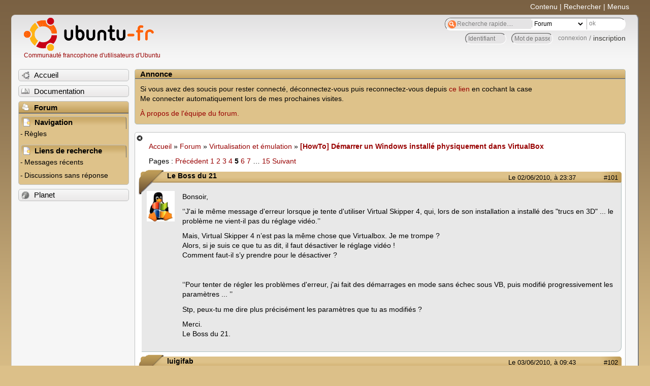

--- FILE ---
content_type: text/html; charset=utf-8
request_url: https://forum.ubuntu-fr.org/viewtopic.php?pid=3533206
body_size: 50539
content:

<!DOCTYPE html PUBLIC "-//W3C//DTD XHTML 1.0 Strict//EN" "http://www.w3.org/TR/xhtml1/DTD/xhtml1-strict.dtd">
<html xmlns="http://www.w3.org/1999/xhtml" xml:lang="fr" lang="fr" dir="ltr">
<head>
<meta http-equiv="Content-Type" content="text/html; charset=utf-8" />
<!---->
<title>[HowTo] Démarrer un Windows installé physiquement dans VirtualBox (Page 5) / Virtualisation et émulation / Forum Ubuntu-fr.org</title>
      
    <link rel="shortcut icon" href="//www-static.ubuntu-fr.org/theme2010/images/commun/ubuntu/icone.png"/>
          <link rel="stylesheet" media="screen" type="text/css" title="Design Ubuntu" href="//www-static.ubuntu-fr.org/theme2010/css/forum.css" />
    <link rel="stylesheet" media="screen" type="text/css" title="Design Ubuntu" href="//www-static.ubuntu-fr.org/theme2010/css/forum-ubuntu.css" />





<link rel="stylesheet" type="text/css" href="style/Ubuntu.css" />
    <script type="text/javascript" src="//www-static.ubuntu-fr.org/theme2010/js/common.js"></script> 
    <script type="text/javascript">
    var menu_hidden=0;
    </script>
    <script type="text/javascript" src="//www-static.ubuntu-fr.org/theme2010/js/menu.js"></script>
  
<!--[if lte IE 6]><script type="text/javascript" src="style/imports/minmax.js"></script><![endif]-->
<link rel="canonical" href="viewtopic.php?id=365418&amp;p=5" title="Page 5" />
<link rel="prev" href="viewtopic.php?id=365418&amp;p=4" title="Page 4" />
<link rel="next" href="viewtopic.php?id=365418&amp;p=6" title="Page 6" />
</head>

<body>
  <div id="accessibar">
    <a href="#main" tabindex="1">Contenu</a> | <a href="#qsearch__in" tabindex="2">Rechercher</a> | <a href="#navigation" tabindex="3">Menus</a>
  </div>
  <div id="punviewtopic">
    <div id="page">

      <div id="header">
        <div id="logo">
          <h1>Ubuntu-fr</h1>
          <a href="http://www.ubuntu-fr.org" title="Accueil">Communauté francophone d'utilisateurs d'Ubuntu</a>
        </div>

        <form action="search_ubuntufr.php" id="search">
          <fieldset>
            <input type="text" value="Recherche rapide...." id="qsearch__in" accesskey="f" name="q" title="[F]" size="34" />
            <select name="tsearch">
              <option value="wiki">Documentation</option>
              <option  value="forum" selected="selected">Forum</option>
              <option  value="planet" >Planet</option>
            </select>
            <input type="submit" value="ok" class="button" title="Chercher" />
          </fieldset>
        </form>

        <div id="brdwelcome" class="inbox">
			<form action="login.php?action=in" accept-charset="utf-8" id="login_top" method="post"><fieldset>
  <input type="hidden" name="form_sent" value="1" />
<input type="hidden" name="redirect_url" value="//forum.ubuntu-fr.org/viewtopic.php?pid=3533206" />
<input type="text" placeholder="Identifiant" required="required" title="Entrez votre identifiant" name="req_username" size="9" /><input type="password" placeholder="Mot de passe" required="required" title="Entrez votre mot de passe" name="req_password" size="9" /><input type="submit" value="connexion" id="connect" /> / <a href="register.php">inscription</a></fieldset></form>
			<div class="clearer"></div>
		</div>
 
        <div class="clearer"></div>
      </div>

      <div id="navigation">
        <ul>
          <li class="menu"><a id="menu-accueil" class="title" href="http://www.ubuntu-fr.org"><span>Accueil</span></a></li>
          <li class="menu"><a id="menu-doc" class="title" href="http://doc.ubuntu-fr.org" title="Documentation Ubuntu francophone"><span>Documentation</span></a></li>
          <li class="menu" id="active" >
            <a id="menu-forum" class="title" href="index.php" title="Index du forum"><span>Forum</span></a>
            <ul>
              <li class="cat">
                <h2>Navigation</h2>
                <div class="inbox">
			<ul>
				<li id="navrules"><a href="misc.php?action=rules" title="Charte du Forum Ubuntu-fr">Règles</a></li>
				<li id="navregister"><a href="register.php">Inscription</a></li>
				<li id="navlogin"><a href="login.php">Identification</a></li>
			</ul>
		</div>
              </li>
              
		<li class="cat"><h2>Liens de recherche</h2>
		<div id="brdmenu" class="inbox">
			<ul>
				<li><a href="search.php?action=show_24h" title="300 dernières discussions actives">Messages récents</a></li>
				<li><a href="search.php?action=show_unanswered" title="300 dernières discussions sans réponse">Discussions sans réponse</a></li>
			</ul>
		</div></li>
	
            </ul>
          </li>
          <li class="menu"><a id="menu-planet" class="title" href="http://planet.ubuntu-fr.org"><span>Planet</span></a></li>
        </ul>
        <div class="clearer"></div>
      </div>
    
      <div id="wrapper">
        <div id="announce" class="block">
	<div class="hd"><h2><span>Annonce</span></h2></div>
	<div class="box">
		<div id="announce-block" class="inbox">
			<div class="usercontent"><!--p><b>La documentation est malheureusement en panne au 1er janvier 2026.</b><br><b style="color:red;">Elle reste cependant accessible sur le miroir <a href="https://doc.xunga.org/">doc.xunga.org</a></b> (en lecture seule).</p-->
<p>Si vous avez des soucis pour rester connecté, déconnectez-vous puis reconnectez-vous depuis <a href='https://forum.ubuntu-fr.org/login.php'>ce lien</a> en cochant la case <br/>Me connecter automatiquement lors de mes prochaines visites.</p><p><a href='https://doc.ubuntu-fr.org/groupes/ubuntu-fr-forum'>À propos de l'équipe du forum.</a></p></div>
		</div>
	</div>
</div>
        <div id="main">
          <div id="hidemenu" title="Masquer le menu"></div><!--
	<div id="hidemenu"><a accesskey="z" title="Masquer le menu - AccessKey Z" href="javascript:switchMenuVisible()"><span>&nbsp;</span></a></div>-->
          <div class="linkst">
	<div class="inbox crumbsplus">
		<ul class="crumbs">
				<li><a href="http://www.ubuntu-fr.org" name="Accueil">Accueil</a></li>
				<li><span>»&#160;</span><a href="index.php">Forum</a></li>
				<li><span>»&#160;</span><a href="viewforum.php?id=63">Virtualisation et émulation</a></li>
				<li><span>»&#160;</span><strong><a href="viewtopic.php?id=365418">[HowTo] Démarrer un Windows installé physiquement dans VirtualBox</a></strong></li>
		</ul>
		<div class="pagepost">
			<p class="pagelink conl"><span class="pages-label">Pages&#160;: </span><a rel="prev" class="item1" href="viewtopic.php?id=365418&amp;p=4">Précédent</a> <a href="viewtopic.php?id=365418">1</a> <a href="viewtopic.php?id=365418&amp;p=2">2</a> <a href="viewtopic.php?id=365418&amp;p=3">3</a> <a href="viewtopic.php?id=365418&amp;p=4">4</a> <strong>5</strong> <a href="viewtopic.php?id=365418&amp;p=6">6</a> <a href="viewtopic.php?id=365418&amp;p=7">7</a> <span class="spacer">…</span> <a href="viewtopic.php?id=365418&amp;p=15">15</a> <a rel="next" href="viewtopic.php?id=365418&amp;p=6">Suivant</a></p>
		</div>
		<div class="clearer"></div>
	</div>
</div>

<div id="p3522583" class="blockpost rowodd blockpost1">
	<h2><span><span class="conr">#101</span> <a href="viewtopic.php?pid=3522583#p3522583">Le 02/06/2010, à 23:37</a></span></h2>
	<div class="box">
		<div class="inbox">
			<div class="postbody">
				<div class="postleft">
					<dl>
						<dt><strong>Le Boss du 21</strong></dt>
												<dd class="postavatar"><img src="http://forum.ubuntu-fr.org/img/avatars/82889.jpg?m=1310129732" width="55" height="60" alt="" /></dd>
					</dl>
				</div>
				<div class="postright">
					<h3>Re&#160;: [HowTo] Démarrer un Windows installé physiquement dans VirtualBox</h3>
					<div class="postmsg">
						<p>Bonsoir,</p><p>‘‘J&#039;ai le même message d&#039;erreur lorsque je tente d&#039;utiliser Virtual Skipper 4, qui, lors de son installation a installé des &quot;trucs en 3D&quot; ... le problème ne vient-il pas du réglage vidéo.’’</p><p>Mais, Virtual Skipper 4 n’est pas la même chose que Virtualbox. Je me trompe ?<br />Alors, si je suis ce que tu as dit, il faut désactiver le réglage vidéo !<br />Comment faut-il s’y prendre pour le désactiver ?</p><br /><p>‘‘Pour tenter de régler les problèmes d&#039;erreur, j&#039;ai fait des démarrages en mode sans échec sous VB, puis modifié progressivement les paramètres ... ’’</p><p>Stp, peux-tu me dire plus précisément les paramètres que tu as modifiés ?</p><p>Merci.<br />Le Boss du 21.</p>
					</div>
				</div>
			</div>
		</div>
		<div class="inbox">
			<div class="postfoot clearb">
				<div class="postfootleft"><p><span>Hors ligne</span></p></div>
			</div>
		</div>
	</div>
</div>

<div id="p3523108" class="blockpost roweven">
	<h2><span><span class="conr">#102</span> <a href="viewtopic.php?pid=3523108#p3523108">Le 03/06/2010, à 09:43</a></span></h2>
	<div class="box">
		<div class="inbox">
			<div class="postbody">
				<div class="postleft">
					<dl>
						<dt><strong>luigifab</strong></dt>
												<dd class="postavatar"><img src="http://forum.ubuntu-fr.org/img/avatars/19475.png?m=1645727513" width="60" height="60" alt="" /></dd>
					</dl>
				</div>
				<div class="postright">
					<h3>Re&#160;: [HowTo] Démarrer un Windows installé physiquement dans VirtualBox</h3>
					<div class="postmsg">
						<div class="quotebox"><cite>xelator a écrit&#160;:</cite><blockquote><div><p>Parfait ! Seven démarre parfaitement !</p></div></blockquote></div><p>Tu as fait quelque chose de spécial sur ce système pour pouvoir le démarrer ?<br />Fonctionne t-il aussi en dehors de VirtualBox ?</p>
					</div>
					<div class="postsignature postmsg"><hr /><p>Free Ukraine!</p></div>
				</div>
			</div>
		</div>
		<div class="inbox">
			<div class="postfoot clearb">
				<div class="postfootleft"><p><span>Hors ligne</span></p></div>
			</div>
		</div>
	</div>
</div>

<div id="p3523308" class="blockpost rowodd">
	<h2><span><span class="conr">#103</span> <a href="viewtopic.php?pid=3523308#p3523308">Le 03/06/2010, à 11:41</a></span></h2>
	<div class="box">
		<div class="inbox">
			<div class="postbody">
				<div class="postleft">
					<dl>
						<dt><strong>xelator</strong></dt>
												<dd class="postavatar"><img src="http://forum.ubuntu-fr.org/img/avatars/33439.png?m=1310129727" width="60" height="60" alt="" /></dd>
					</dl>
				</div>
				<div class="postright">
					<h3>Re&#160;: [HowTo] Démarrer un Windows installé physiquement dans VirtualBox</h3>
					<div class="postmsg">
						<div class="quotebox"><cite>luigifab a écrit&#160;:</cite><blockquote><div><div class="quotebox"><cite>xelator a écrit&#160;:</cite><blockquote><div><p>Parfait ! Seven démarre parfaitement !</p></div></blockquote></div><p>Tu as fait quelque chose de spécial sur ce système pour pouvoir le démarrer ?<br />Fonctionne t-il aussi en dehors de VirtualBox ?</p></div></blockquote></div><p>En gros j&#039;ai :<br />pas fait de profil matériel (ça n&#039;existe plus ...)<br />les commandes suivantes : ( a adapter bien sur)<br />sudo usermod -G disk -a luigifab<br />cd ~/.VirtualBox/<br />VBoxManage internalcommands createrawvmdk -filename windows.vmdk -rawdisk /dev/sda -partitions 4 -relative<br />le truc pour grub2<br />grub-mkrescue --output=rescue.iso /boot/grub<br />créer la machine (disque dur windows et iso de grub au démarrage)<br />taper configfile /grub.cfg au démarrage<br />et aussi modprobe -r kvm_intel avant de lancer virtualbox</p><p>Problème : la config change et pas de profils matériels, donc il me demande d&#039;activer tout le temps&#160; ...</p>
					</div>
				</div>
			</div>
		</div>
		<div class="inbox">
			<div class="postfoot clearb">
				<div class="postfootleft"><p><span>Hors ligne</span></p></div>
			</div>
		</div>
	</div>
</div>

<div id="p3523551" class="blockpost roweven">
	<h2><span><span class="conr">#104</span> <a href="viewtopic.php?pid=3523551#p3523551">Le 03/06/2010, à 13:41</a></span></h2>
	<div class="box">
		<div class="inbox">
			<div class="postbody">
				<div class="postleft">
					<dl>
						<dt><strong>luigifab</strong></dt>
												<dd class="postavatar"><img src="http://forum.ubuntu-fr.org/img/avatars/19475.png?m=1645727513" width="60" height="60" alt="" /></dd>
					</dl>
				</div>
				<div class="postright">
					<h3>Re&#160;: [HowTo] Démarrer un Windows installé physiquement dans VirtualBox</h3>
					<div class="postmsg">
						<p>Ok ok, mais même avec un profil matériel il demande d&#039;activer à chaque fois...</p>
					</div>
					<div class="postsignature postmsg"><hr /><p>Free Ukraine!</p></div>
				</div>
			</div>
		</div>
		<div class="inbox">
			<div class="postfoot clearb">
				<div class="postfootleft"><p><span>Hors ligne</span></p></div>
			</div>
		</div>
	</div>
</div>

<div id="p3523965" class="blockpost rowodd">
	<h2><span><span class="conr">#105</span> <a href="viewtopic.php?pid=3523965#p3523965">Le 03/06/2010, à 16:43</a></span></h2>
	<div class="box">
		<div class="inbox">
			<div class="postbody">
				<div class="postleft">
					<dl>
						<dt><strong>xelator</strong></dt>
												<dd class="postavatar"><img src="http://forum.ubuntu-fr.org/img/avatars/33439.png?m=1310129727" width="60" height="60" alt="" /></dd>
					</dl>
				</div>
				<div class="postright">
					<h3>Re&#160;: [HowTo] Démarrer un Windows installé physiquement dans VirtualBox</h3>
					<div class="postmsg">
						<p>Ah c&#039;est possible ... du coup j&#039;ai opté pour une solution non catholique ... pourtant j&#039;ai une licence msdnaa mais bon.<br />En tout cas avec seulement 2Go de ram au total pour les deux OS, ça roule bien ! je ne sais pas si l&#039;intel VT y est pour quelque chose.</p><p>ps: après avoir installé les virtualbox addition, ne pas oublier de resélectionner l&#039;iso grub au démarrage.</p><p>si quelqu&#039;un a des problèmes pour seven, je peux essayer d&#039;aider.</p>
					</div>
				</div>
			</div>
		</div>
		<div class="inbox">
			<div class="postfoot clearb">
				<div class="postfootleft"><p><span>Hors ligne</span></p></div>
			</div>
		</div>
	</div>
</div>

<div id="p3524851" class="blockpost roweven">
	<h2><span><span class="conr">#106</span> <a href="viewtopic.php?pid=3524851#p3524851">Le 03/06/2010, à 22:25</a></span></h2>
	<div class="box">
		<div class="inbox">
			<div class="postbody">
				<div class="postleft">
					<dl>
						<dt><strong>Toruk</strong></dt>
											</dl>
				</div>
				<div class="postright">
					<h3>Re&#160;: [HowTo] Démarrer un Windows installé physiquement dans VirtualBox</h3>
					<div class="postmsg">
						<p>J&#039;ai pour ma part fait mes premiers pas dans la virtualisation. Ubuntu 10.04 , et virtualisation de windows 7. Windows était préinstallé sur mon Dell tout neuf. J&#039;ai installé ubuntu sur une partition neuve, et j&#039;ai réussi à virtualiser windows 7 j&#039;ai suivit les mêmes consignes sauf </p><div class="codebox"><pre><code>VBoxManage internalcommands createrawvmdk -filename windows.vmdk -rawdisk /dev/sda -partitions 4 -relative</code></pre></div><p>que j&#039;ai remplacé par </p><div class="codebox"><pre><code> VBoxManage internalcommands createrawvmdk -filename windows.vmdk -rawdisk /dev/sda  -relative</code></pre></div><p>Ca a l&#039;air de bine fonctionner, je teste encore.</p>
						<p class="postedit"><em>Dernière modification par Toruk (Le 03/06/2010, à 22:26)</em></p>
					</div>
				</div>
			</div>
		</div>
		<div class="inbox">
			<div class="postfoot clearb">
				<div class="postfootleft"><p><span>Hors ligne</span></p></div>
			</div>
		</div>
	</div>
</div>

<div id="p3525073" class="blockpost rowodd">
	<h2><span><span class="conr">#107</span> <a href="viewtopic.php?pid=3525073#p3525073">Le 04/06/2010, à 00:34</a></span></h2>
	<div class="box">
		<div class="inbox">
			<div class="postbody">
				<div class="postleft">
					<dl>
						<dt><strong>Le Boss du 21</strong></dt>
												<dd class="postavatar"><img src="http://forum.ubuntu-fr.org/img/avatars/82889.jpg?m=1310129732" width="55" height="60" alt="" /></dd>
					</dl>
				</div>
				<div class="postright">
					<h3>Re&#160;: [HowTo] Démarrer un Windows installé physiquement dans VirtualBox</h3>
					<div class="postmsg">
						<p>Bonsoir,</p><p>Up please.</p><p>Merci.</p>
					</div>
				</div>
			</div>
		</div>
		<div class="inbox">
			<div class="postfoot clearb">
				<div class="postfootleft"><p><span>Hors ligne</span></p></div>
			</div>
		</div>
	</div>
</div>

<div id="p3525361" class="blockpost roweven">
	<h2><span><span class="conr">#108</span> <a href="viewtopic.php?pid=3525361#p3525361">Le 04/06/2010, à 08:19</a></span></h2>
	<div class="box">
		<div class="inbox">
			<div class="postbody">
				<div class="postleft">
					<dl>
						<dt><strong>luigifab</strong></dt>
												<dd class="postavatar"><img src="http://forum.ubuntu-fr.org/img/avatars/19475.png?m=1645727513" width="60" height="60" alt="" /></dd>
					</dl>
				</div>
				<div class="postright">
					<h3>Re&#160;: [HowTo] Démarrer un Windows installé physiquement dans VirtualBox</h3>
					<div class="postmsg">
						<div class="quotebox"><cite>Toruk a écrit&#160;:</cite><blockquote><div><p>que j&#039;ai remplacé par </p><div class="codebox"><pre><code> VBoxManage internalcommands createrawvmdk -filename windows.vmdk -rawdisk /dev/sda  -relative</code></pre></div></div></blockquote></div><p>Cette commande te permet d&#039;avoir accès au disque entier, ce qui te permet même d&#039;éviter de créer une image d&#039;un chargeur de démarrage (grub/ntldr).</p>
					</div>
					<div class="postsignature postmsg"><hr /><p>Free Ukraine!</p></div>
				</div>
			</div>
		</div>
		<div class="inbox">
			<div class="postfoot clearb">
				<div class="postfootleft"><p><span>Hors ligne</span></p></div>
			</div>
		</div>
	</div>
</div>

<div id="p3527548" class="blockpost rowodd">
	<h2><span><span class="conr">#109</span> <a href="viewtopic.php?pid=3527548#p3527548">Le 05/06/2010, à 04:15</a></span></h2>
	<div class="box">
		<div class="inbox">
			<div class="postbody">
				<div class="postleft">
					<dl>
						<dt><strong>Le Boss du 21</strong></dt>
												<dd class="postavatar"><img src="http://forum.ubuntu-fr.org/img/avatars/82889.jpg?m=1310129732" width="55" height="60" alt="" /></dd>
					</dl>
				</div>
				<div class="postright">
					<h3>Re&#160;: [HowTo] Démarrer un Windows installé physiquement dans VirtualBox</h3>
					<div class="postmsg">
						<p>Bonjour luigifab,</p><p>Merci d’avoir répondu.</p><p>Mais stp, peux-tu me détailler plus explicitement, toute la procédure que je dois faire, ainsi que l’endroit où est inclus ta ligne de commande dans la procédure ?<br />Merci :-)<br />Car, je débute sous Ubuntu et j’ai vraiment du mal à te suivre dans tes explications !!!</p><p>Peux-tu me dire ce que je dois changer dans ma configuration actuelle sous virtuabox ? Je veux dire, vu que j’ai fait ce que tu avais posté au tout début du topique à la page n°1. <br />Il doit y avoir plein de choses à changer ou à supprimer !<br />Je me trompe ?</p><p>Merci, bonne journée.</p>
					</div>
				</div>
			</div>
		</div>
		<div class="inbox">
			<div class="postfoot clearb">
				<div class="postfootleft"><p><span>Hors ligne</span></p></div>
			</div>
		</div>
	</div>
</div>

<div id="p3531416" class="blockpost roweven">
	<h2><span><span class="conr">#110</span> <a href="viewtopic.php?pid=3531416#p3531416">Le 06/06/2010, à 21:16</a></span></h2>
	<div class="box">
		<div class="inbox">
			<div class="postbody">
				<div class="postleft">
					<dl>
						<dt><strong>MezzoForte</strong></dt>
												<dd class="postavatar"><img src="http://forum.ubuntu-fr.org/img/avatars/133664.png?m=1310129721" width="60" height="60" alt="" /></dd>
					</dl>
				</div>
				<div class="postright">
					<h3>Re&#160;: [HowTo] Démarrer un Windows installé physiquement dans VirtualBox</h3>
					<div class="postmsg">
						<div class="quotebox"><cite>xelator a écrit&#160;:</cite><blockquote><div><div class="quotebox"><cite>luigifab a écrit&#160;:</cite><blockquote><div><div class="quotebox"><cite>xelator a écrit&#160;:</cite><blockquote><div><p>Parfait ! Seven démarre parfaitement !</p></div></blockquote></div><p>Tu as fait quelque chose de spécial sur ce système pour pouvoir le démarrer ?<br />Fonctionne t-il aussi en dehors de VirtualBox ?</p></div></blockquote></div><p>En gros j&#039;ai :<br />pas fait de profil matériel (ça n&#039;existe plus ...)<br />les commandes suivantes : ( a adapter bien sur)<br />sudo usermod -G disk -a luigifab<br />cd ~/.VirtualBox/<br />VBoxManage internalcommands createrawvmdk -filename windows.vmdk -rawdisk /dev/sda -partitions 4 -relative<br />le truc pour grub2<br />grub-mkrescue --output=rescue.iso /boot/grub<br />créer la machine (disque dur windows et iso de grub au démarrage)<br />taper configfile /grub.cfg au démarrage<br />et aussi modprobe -r kvm_intel avant de lancer virtualbox</p><p>Problème : la config change et pas de profils matériels, donc il me demande d&#039;activer tout le temps&#160; ...</p></div></blockquote></div><p>J&#039;ai suivi les mêmes étapes, mais mon W$7 ne se lance pas ! J&#039;ouvre la machine virtuelle, j&#039;écris la commande configfile /grub.cfg (en imaginant un clavier qwerty), ensuite windows 7, et là ça bloque. Proposition de réparer le système, ce que j&#039;ai fait mais en vain. Windows ne se lance pas.</p>
					</div>
					<div class="postsignature postmsg"><hr /><p>L&#039;âme rien ne l&#039;afflige, quand elle y pense.</p></div>
				</div>
			</div>
		</div>
		<div class="inbox">
			<div class="postfoot clearb">
				<div class="postfootleft"><p><span>Hors ligne</span></p></div>
			</div>
		</div>
	</div>
</div>

<div id="p3532044" class="blockpost rowodd">
	<h2><span><span class="conr">#111</span> <a href="viewtopic.php?pid=3532044#p3532044">Le 07/06/2010, à 08:14</a></span></h2>
	<div class="box">
		<div class="inbox">
			<div class="postbody">
				<div class="postleft">
					<dl>
						<dt><strong>Vaderf</strong></dt>
												<dd class="postavatar"><img src="http://forum.ubuntu-fr.org/img/avatars/94361.png?m=1310129734" width="60" height="37" alt="" /></dd>
					</dl>
				</div>
				<div class="postright">
					<h3>Re&#160;: [HowTo] Démarrer un Windows installé physiquement dans VirtualBox</h3>
					<div class="postmsg">
						<p>Salut à tous,</p><p>Tout d&#039;abord une petite précision de mon côté. La commande suivante ne fonctionne pas chez moi (le disque créé est bootable mais le grub ne se lance pas) : </p><div class="codebox"><pre><code>grub-mkrescue --output=rescue.iso /boot/grub</code></pre></div><p>En revanche, celle-ci fonctionne très bien : </p><div class="codebox"><pre><code>grub-mkrescue --overlay=/boot/grub rescue.iso</code></pre></div><p>Sinon, pour ma part, j&#039;arrive à accéder au grub mais dès que je lance 7, j&#039;ai une superbe erreur du genre : </p><div class="quotebox"><blockquote><div><p>Le fenêtre de la machine virtuelle est optimisée pour le traitement en mode couleur 32 bits alors que le mode couleur de l&#039;écran virtuel est de 24 bits...</p></div></blockquote></div><p>J&#039;ai bien vérifié et l&#039;écran de mon 7 est bien en 32 bits... Comprends pas trop mais je n&#039;ai pas le temps de chercher pour le moment.</p><p>A+</p><p>EDIT : concernant la commande qui ne fonctionnait pas, ceci s&#039;est expliqué par le fait que j&#039;avais la version grub 1.97 beta installée et non la version 1.98</p>
						<p class="postedit"><em>Dernière modification par Vaderf (Le 22/06/2010, à 16:21)</em></p>
					</div>
					<div class="postsignature postmsg"><hr /><p>Asus UL80Vt<br />Ubuntu 11.10</p></div>
				</div>
			</div>
		</div>
		<div class="inbox">
			<div class="postfoot clearb">
				<div class="postfootleft"><p><span>Hors ligne</span></p></div>
			</div>
		</div>
	</div>
</div>

<div id="p3533206" class="blockpost roweven">
	<h2><span><span class="conr">#112</span> <a href="viewtopic.php?pid=3533206#p3533206">Le 07/06/2010, à 18:39</a></span></h2>
	<div class="box">
		<div class="inbox">
			<div class="postbody">
				<div class="postleft">
					<dl>
						<dt><strong>luigifab</strong></dt>
												<dd class="postavatar"><img src="http://forum.ubuntu-fr.org/img/avatars/19475.png?m=1645727513" width="60" height="60" alt="" /></dd>
					</dl>
				</div>
				<div class="postright">
					<h3>Re&#160;: [HowTo] Démarrer un Windows installé physiquement dans VirtualBox</h3>
					<div class="postmsg">
						<div class="quotebox"><cite>Le Boss du 21 a écrit&#160;:</cite><blockquote><div><p>Mais stp, peux-tu me détailler plus explicitement, toute la procédure que je dois faire, ainsi que l’endroit où est inclus ta ligne de commande dans la procédure ?</p><p>Peux-tu me dire ce que je dois changer dans ma configuration actuelle sous virtuabox ? Je veux dire, vu que j’ai fait ce que tu avais posté au tout début du topique à la page n°1. <br />Il doit y avoir plein de choses à changer ou à supprimer !</p></div></blockquote></div><p>Tout est marqué dans le tuto, il suffit de suivre est d&#039;adapter le nom des partitions.</p>
					</div>
					<div class="postsignature postmsg"><hr /><p>Free Ukraine!</p></div>
				</div>
			</div>
		</div>
		<div class="inbox">
			<div class="postfoot clearb">
				<div class="postfootleft"><p><span>Hors ligne</span></p></div>
			</div>
		</div>
	</div>
</div>

<div id="p3537141" class="blockpost rowodd">
	<h2><span><span class="conr">#113</span> <a href="viewtopic.php?pid=3537141#p3537141">Le 09/06/2010, à 14:16</a></span></h2>
	<div class="box">
		<div class="inbox">
			<div class="postbody">
				<div class="postleft">
					<dl>
						<dt><strong>GôYômE</strong></dt>
												<dd class="postavatar"><img src="http://forum.ubuntu-fr.org/img/avatars/177763.jpg?m=1310129724" width="48" height="58" alt="" /></dd>
					</dl>
				</div>
				<div class="postright">
					<h3>Re&#160;: [HowTo] Démarrer un Windows installé physiquement dans VirtualBox</h3>
					<div class="postmsg">
						<div class="quotebox"><cite>MezzoForte a écrit&#160;:</cite><blockquote><div><p>J&#039;ai suivi les mêmes étapes, mais mon W$7 ne se lance pas ! J&#039;ouvre la machine virtuelle, j&#039;écris la commande configfile /grub.cfg (en imaginant un clavier qwerty), ensuite windows 7, et là ça bloque. Proposition de réparer le système, ce que j&#039;ai fait mais en vain. Windows ne se lance pas.</p></div></blockquote></div><p>Il m&#039;arrive la même chose qu&#039;à toi. j&#039;ai utilisé la méthode sans grub en mettant une &quot;copie&quot; de mon disque complet avec la commande proposé par toruk. J&#039;ai donc au démarrage de la machine virtuelle le même grub qu&#039;au démarrage de ma machine (physique) mais W7 refuse de démarrer et propose une réparation qui n&#039;aboutit pas...</p><p>Quelqu&#039;un saurait-il comment &quot;annuler&quot; l&#039;activation afin qu&#039;il en demande une à nouveau ?</p><p>Merci d&#039;avance</p>
					</div>
				</div>
			</div>
		</div>
		<div class="inbox">
			<div class="postfoot clearb">
				<div class="postfootleft"><p><span>Hors ligne</span></p></div>
			</div>
		</div>
	</div>
</div>

<div id="p3537459" class="blockpost roweven">
	<h2><span><span class="conr">#114</span> <a href="viewtopic.php?pid=3537459#p3537459">Le 09/06/2010, à 16:15</a></span></h2>
	<div class="box">
		<div class="inbox">
			<div class="postbody">
				<div class="postleft">
					<dl>
						<dt><strong>MezzoForte</strong></dt>
												<dd class="postavatar"><img src="http://forum.ubuntu-fr.org/img/avatars/133664.png?m=1310129721" width="60" height="60" alt="" /></dd>
					</dl>
				</div>
				<div class="postright">
					<h3>Re&#160;: [HowTo] Démarrer un Windows installé physiquement dans VirtualBox</h3>
					<div class="postmsg">
						<div class="quotebox"><cite>GôYômE a écrit&#160;:</cite><blockquote><div><p>Quelqu&#039;un saurait-il comment &quot;annuler&quot; l&#039;activation afin qu&#039;il en demande une à nouveau ?</p></div></blockquote></div><p><a href="http://www.papygeek.com/windows-7/removewat-le-crack-pour-windows-7/" rel="nofollow">http://www.papygeek.com/windows-7/remov … windows-7/</a><br />J&#039;ai donné ce lien mais il va de soi que je n&#039;ai pas testé <img src="http://forum.ubuntu-fr.org/img/smilies/wink.png" width="15" height="15" alt="wink" /></p>
						<p class="postedit"><em>Dernière modification par MezzoForte (Le 10/06/2010, à 18:52)</em></p>
					</div>
					<div class="postsignature postmsg"><hr /><p>L&#039;âme rien ne l&#039;afflige, quand elle y pense.</p></div>
				</div>
			</div>
		</div>
		<div class="inbox">
			<div class="postfoot clearb">
				<div class="postfootleft"><p><span>Hors ligne</span></p></div>
			</div>
		</div>
	</div>
</div>

<div id="p3540192" class="blockpost rowodd">
	<h2><span><span class="conr">#115</span> <a href="viewtopic.php?pid=3540192#p3540192">Le 10/06/2010, à 20:08</a></span></h2>
	<div class="box">
		<div class="inbox">
			<div class="postbody">
				<div class="postleft">
					<dl>
						<dt><strong>GôYômE</strong></dt>
												<dd class="postavatar"><img src="http://forum.ubuntu-fr.org/img/avatars/177763.jpg?m=1310129724" width="48" height="58" alt="" /></dd>
					</dl>
				</div>
				<div class="postright">
					<h3>Re&#160;: [HowTo] Démarrer un Windows installé physiquement dans VirtualBox</h3>
					<div class="postmsg">
						<p>Merci MezzoForte mais je voyais un truc plus basique, du genre annulation de mon activation actuelle pour réactiver grâce à mon numéro d&#039;activation en lançant le système sous VirtualBox.</p><p>Ainsi le W7 fonctionnerait toujours à travers VB mais comme c&#039;est mon but...</p><p>Edit : Je viens de tester la même manip&#039; sur un W7 familial et ça a fonctionné... Il me reste à tester un peu plus avant mais je n&#039;ai pas le soucis rencontré sur l&#039;autre machine équipée de W7Pro.</p>
						<p class="postedit"><em>Dernière modification par GôYômE (Le 10/06/2010, à 20:37)</em></p>
					</div>
				</div>
			</div>
		</div>
		<div class="inbox">
			<div class="postfoot clearb">
				<div class="postfootleft"><p><span>Hors ligne</span></p></div>
			</div>
		</div>
	</div>
</div>

<div id="p3540710" class="blockpost roweven">
	<h2><span><span class="conr">#116</span> <a href="viewtopic.php?pid=3540710#p3540710">Le 10/06/2010, à 23:56</a></span></h2>
	<div class="box">
		<div class="inbox">
			<div class="postbody">
				<div class="postleft">
					<dl>
						<dt><strong>Bizounours</strong></dt>
											</dl>
				</div>
				<div class="postright">
					<h3>Re&#160;: [HowTo] Démarrer un Windows installé physiquement dans VirtualBox</h3>
					<div class="postmsg">
						<p>Bonjour à tous,</p><p>Tout d&#039;abord merci pour ce super tuto très clair.</p><p>Malheureusement, j&#039;ai quelques ennuis. </p><p>ma config:<br />1 grosse partition avec XP SP3 32 bits en sda2<br />1 petite avec la 10.04 32 bits en sda3<br />VirtualBox 3.2.4 (la dernière)</p><p>J&#039;ai suivi le tuto à la lettre, j&#039;ai réussi à booter avec la disquette et avec le disque iso, j&#039;ai dû quand même changer ma config pour les disques IDE comme l&#039;explique xelator et dans VB passer en ICH6. Windows a marché &quot;correctement&quot; enfin c&#039;était très lent (normal), j&#039;ai fais les installations nécessaires, ainsi que l&#039;installation des additions invités . </p><p>Mais maintenant, si je boot, j&#039;ai un écran bleu au moment de la sélection du compte, j&#039;arrive à rentrer dans windows seulement en mode sans échec (c&#039;est fluide). Pourtant j&#039;ai l&#039;impression d&#039;avoir essayer toute les combinaisons possibles en désactivant ou réactivant certaines options mais rien n&#039;y fait.&#160; Je pense que c&#039;est soit les additions invités, soit le passage de &quot;PC standard&quot; à &quot;PC ACPI&quot;. </p><p>Savez vous comment je peux m&#039;en sortir ?<br />c&#039;est chiant, j&#039;y étais presque.</p><p>Merci</p><p>Matthieu</p><p>PS: dans ma version de virtual box, il n&#039;y a pas l&#039;option &#039;ACPI&#039; , je n&#039;est que l&#039;IO-APIC</p><p>PS2: je sais pas si ça peut donner un indice, mais je ne vois pas mon bureau en entier, pourtant il est à la même résolution que mon linux, et même en changeant la résolution de windows ça change rien. Je ne vois pas le bas, il faut scroller.</p>
						<p class="postedit"><em>Dernière modification par Bizounours (Le 11/06/2010, à 00:06)</em></p>
					</div>
				</div>
			</div>
		</div>
		<div class="inbox">
			<div class="postfoot clearb">
				<div class="postfootleft"><p><span>Hors ligne</span></p></div>
			</div>
		</div>
	</div>
</div>

<div id="p3541012" class="blockpost rowodd">
	<h2><span><span class="conr">#117</span> <a href="viewtopic.php?pid=3541012#p3541012">Le 11/06/2010, à 08:17</a></span></h2>
	<div class="box">
		<div class="inbox">
			<div class="postbody">
				<div class="postleft">
					<dl>
						<dt><strong>luigifab</strong></dt>
												<dd class="postavatar"><img src="http://forum.ubuntu-fr.org/img/avatars/19475.png?m=1645727513" width="60" height="60" alt="" /></dd>
					</dl>
				</div>
				<div class="postright">
					<h3>Re&#160;: [HowTo] Démarrer un Windows installé physiquement dans VirtualBox</h3>
					<div class="postmsg">
						<p>La résolution du système invité s&#039;adapte automatiquement à la taille de la fenêtre lorsque les additions invités sont installés. Si ce n&#039;est pas le cas, c&#039;est un premier problème.</p><p>Le fait que tu n&#039;est plus l&#039;option ACPI n&#039;est pas gênant.</p>
					</div>
					<div class="postsignature postmsg"><hr /><p>Free Ukraine!</p></div>
				</div>
			</div>
		</div>
		<div class="inbox">
			<div class="postfoot clearb">
				<div class="postfootleft"><p><span>Hors ligne</span></p></div>
			</div>
		</div>
	</div>
</div>

<div id="p3541429" class="blockpost roweven">
	<h2><span><span class="conr">#118</span> <a href="viewtopic.php?pid=3541429#p3541429">Le 11/06/2010, à 12:43</a></span></h2>
	<div class="box">
		<div class="inbox">
			<div class="postbody">
				<div class="postleft">
					<dl>
						<dt><strong>Bizounours</strong></dt>
											</dl>
				</div>
				<div class="postright">
					<h3>Re&#160;: [HowTo] Démarrer un Windows installé physiquement dans VirtualBox</h3>
					<div class="postmsg">
						<p>Info supplémentaire:</p><p>Le BSOD dit:<br /> Le problème semble être causé par le fichier suivant: intelppm.sys<br />DRIVER_UNLOAD_WITHOUT_CANCELLING_OPERATIONS</p><br /><p>[EDIT] J&#039;ai desinstallé les additions invitées, en pensant les reinstaller mais maintenant c&#039;est pire, non seulement j&#039;ai toujours l&#039;ecran bleu mais je ne peux plus booter en mode sans echec, à la selection des comptes, le PC ne répond plus, je ne peux rien faire.</p><p>Le problème c&#039;est que je peux pas recommencer puisque c&#039;est une partition physique, même si je recrée une nouvelle VM ça va faire pareil.</p>
						<p class="postedit"><em>Dernière modification par Bizounours (Le 11/06/2010, à 13:00)</em></p>
					</div>
				</div>
			</div>
		</div>
		<div class="inbox">
			<div class="postfoot clearb">
				<div class="postfootleft"><p><span>Hors ligne</span></p></div>
			</div>
		</div>
	</div>
</div>

<div id="p3541476" class="blockpost rowodd">
	<h2><span><span class="conr">#119</span> <a href="viewtopic.php?pid=3541476#p3541476">Le 11/06/2010, à 13:06</a></span></h2>
	<div class="box">
		<div class="inbox">
			<div class="postbody">
				<div class="postleft">
					<dl>
						<dt><strong>luigifab</strong></dt>
												<dd class="postavatar"><img src="http://forum.ubuntu-fr.org/img/avatars/19475.png?m=1645727513" width="60" height="60" alt="" /></dd>
					</dl>
				</div>
				<div class="postright">
					<h3>Re&#160;: [HowTo] Démarrer un Windows installé physiquement dans VirtualBox</h3>
					<div class="postmsg">
						<p>Effectivement, c&#039;est ennuyeux...</p><p>Si le windows fonctionne lorsque tu le démarre normalement, supprime le profil matériel virtualbox.<br />Sinon, restaure une sauvegarde ou formate ?</p>
					</div>
					<div class="postsignature postmsg"><hr /><p>Free Ukraine!</p></div>
				</div>
			</div>
		</div>
		<div class="inbox">
			<div class="postfoot clearb">
				<div class="postfootleft"><p><span>Hors ligne</span></p></div>
			</div>
		</div>
	</div>
</div>

<div id="p3541752" class="blockpost roweven">
	<h2><span><span class="conr">#120</span> <a href="viewtopic.php?pid=3541752#p3541752">Le 11/06/2010, à 15:44</a></span></h2>
	<div class="box">
		<div class="inbox">
			<div class="postbody">
				<div class="postleft">
					<dl>
						<dt><strong>Bizounours</strong></dt>
											</dl>
				</div>
				<div class="postright">
					<h3>Re&#160;: [HowTo] Démarrer un Windows installé physiquement dans VirtualBox</h3>
					<div class="postmsg">
						<p>effectivement, quand j&#039;ai essayé de reprendre mon windows physique ça a fait la même chose. Mais, en fait, c&#039;etait juste la souris et le trackpad qui ne fonctionnait plus, j&#039;ai pu restaurer le système avec juste le clavier. </p><p>De toute façon, mon windows est pourri, j&#039;vais le formater ce WE, et tout refaire bien propre, tout en n&#039;ayant pas peur de ruiner mon windows puisqu&#039;il sera tout vide ;D</p><p>Mais sinon, je vois pas trop l&#039;efficacité des profils matériel, j&#039;ai pas l&#039;impression que windows réagisse très différemment lorsque je le lance avec l&#039;un ou l&#039;autre des profils.</p>
						<p class="postedit"><em>Dernière modification par Bizounours (Le 11/06/2010, à 16:24)</em></p>
					</div>
				</div>
			</div>
		</div>
		<div class="inbox">
			<div class="postfoot clearb">
				<div class="postfootleft"><p><span>Hors ligne</span></p></div>
			</div>
		</div>
	</div>
</div>

<div id="p3542910" class="blockpost rowodd">
	<h2><span><span class="conr">#121</span> <a href="viewtopic.php?pid=3542910#p3542910">Le 12/06/2010, à 01:19</a></span></h2>
	<div class="box">
		<div class="inbox">
			<div class="postbody">
				<div class="postleft">
					<dl>
						<dt><strong>Le Boss du 21</strong></dt>
												<dd class="postavatar"><img src="http://forum.ubuntu-fr.org/img/avatars/82889.jpg?m=1310129732" width="55" height="60" alt="" /></dd>
					</dl>
				</div>
				<div class="postright">
					<h3>Re&#160;: [HowTo] Démarrer un Windows installé physiquement dans VirtualBox</h3>
					<div class="postmsg">
						<p>Bonjour luigifab,</p><p>Oui, c’est une bonne idée de formater, si cela permet de résoudre mon problème !<br />Cependant, une fois Windows XP Pro réinstallé, Ubuntu 10.04 et VirtualBox non-OSE installés.<br />Que faudra-t-il que je fasse, pour que Windows XP démarre dans VirtualBox sans aucun problème ? Je veux dire sans mon écran bleu !</p><p>Merci, @+</p><p>Ps : Actuellement, j’ai Windows XP Pro et Ubuntu 9.04 installés sur mon PC.<br />Et, j’ai VirtualBox OSE sur mon Ubuntu !</p>
					</div>
				</div>
			</div>
		</div>
		<div class="inbox">
			<div class="postfoot clearb">
				<div class="postfootleft"><p><span>Hors ligne</span></p></div>
			</div>
		</div>
	</div>
</div>

<div id="p3543297" class="blockpost roweven">
	<h2><span><span class="conr">#122</span> <a href="viewtopic.php?pid=3543297#p3543297">Le 12/06/2010, à 10:29</a></span></h2>
	<div class="box">
		<div class="inbox">
			<div class="postbody">
				<div class="postleft">
					<dl>
						<dt><strong>luigifab</strong></dt>
												<dd class="postavatar"><img src="http://forum.ubuntu-fr.org/img/avatars/19475.png?m=1645727513" width="60" height="60" alt="" /></dd>
					</dl>
				</div>
				<div class="postright">
					<h3>Re&#160;: [HowTo] Démarrer un Windows installé physiquement dans VirtualBox</h3>
					<div class="postmsg">
						<p>Probablement certaines choses, suffit juste de trouver lesquelles...</p>
					</div>
					<div class="postsignature postmsg"><hr /><p>Free Ukraine!</p></div>
				</div>
			</div>
		</div>
		<div class="inbox">
			<div class="postfoot clearb">
				<div class="postfootleft"><p><span>Hors ligne</span></p></div>
			</div>
		</div>
	</div>
</div>

<div id="p3544748" class="blockpost rowodd">
	<h2><span><span class="conr">#123</span> <a href="viewtopic.php?pid=3544748#p3544748">Le 12/06/2010, à 21:13</a></span></h2>
	<div class="box">
		<div class="inbox">
			<div class="postbody">
				<div class="postleft">
					<dl>
						<dt><strong>Le Boss du 21</strong></dt>
												<dd class="postavatar"><img src="http://forum.ubuntu-fr.org/img/avatars/82889.jpg?m=1310129732" width="55" height="60" alt="" /></dd>
					</dl>
				</div>
				<div class="postright">
					<h3>Re&#160;: [HowTo] Démarrer un Windows installé physiquement dans VirtualBox</h3>
					<div class="postmsg">
						<div class="quotebox"><cite>luigifab a écrit&#160;:</cite><blockquote><div><p>Probablement certaines choses, suffit juste de trouver lesquelles...</p></div></blockquote></div><p>Oui certes, mais tu saurais lesquelles ?<br />Afin, que je ne fasse pas deux fois la même erreur !:D</p>
					</div>
				</div>
			</div>
		</div>
		<div class="inbox">
			<div class="postfoot clearb">
				<div class="postfootleft"><p><span>Hors ligne</span></p></div>
			</div>
		</div>
	</div>
</div>

<div id="p3545277" class="blockpost roweven">
	<h2><span><span class="conr">#124</span> <a href="viewtopic.php?pid=3545277#p3545277">Le 13/06/2010, à 06:54</a></span></h2>
	<div class="box">
		<div class="inbox">
			<div class="postbody">
				<div class="postleft">
					<dl>
						<dt><strong>Vaderf</strong></dt>
												<dd class="postavatar"><img src="http://forum.ubuntu-fr.org/img/avatars/94361.png?m=1310129734" width="60" height="37" alt="" /></dd>
					</dl>
				</div>
				<div class="postright">
					<h3>Re&#160;: [HowTo] Démarrer un Windows installé physiquement dans VirtualBox</h3>
					<div class="postmsg">
						<p>Salut à tous,</p><p>@Le Boss du 21 : après avoir lu ton problème, une idée m&#039;est venue (mais je ne sais pas si elle est bonne, à voir ce qu&#039;en pense les autres). Quitte à tout réinstaller, pourquoi ne pas installer XP directement à partir de Virtualbox (Ubuntu étant déjà installé) en tant que système invité. Ceci réglera peut-être ton problème (mais tu ne pourras sans doute pas lancer XP de façon &quot;indépendante&quot;).</p><p>Si ça te tente d&#039;essayer, voici la doc qu&#039;il te faudra :<br /><a href="http://doc.ubuntu-fr.org/virtualbox#installer_un_systeme_invite" rel="nofollow">http://doc.ubuntu-fr.org/virtualbox#ins … eme_invite</a></p><p>A+</p>
					</div>
					<div class="postsignature postmsg"><hr /><p>Asus UL80Vt<br />Ubuntu 11.10</p></div>
				</div>
			</div>
		</div>
		<div class="inbox">
			<div class="postfoot clearb">
				<div class="postfootleft"><p><span>Hors ligne</span></p></div>
			</div>
		</div>
	</div>
</div>

<div id="p3545756" class="blockpost rowodd">
	<h2><span><span class="conr">#125</span> <a href="viewtopic.php?pid=3545756#p3545756">Le 13/06/2010, à 13:38</a></span></h2>
	<div class="box">
		<div class="inbox">
			<div class="postbody">
				<div class="postleft">
					<dl>
						<dt><strong>Bizounours</strong></dt>
											</dl>
				</div>
				<div class="postright">
					<h3>Re&#160;: [HowTo] Démarrer un Windows installé physiquement dans VirtualBox</h3>
					<div class="postmsg">
						<p>Mais en système invité, ça reste une machine virtuelle nan ? donc performances pourries, c&#039;est bien pour word, mais impossible de jouer ou d&#039;utiliser des logiciels gourmands, comme ceux de CAO par exemple</p>
					</div>
				</div>
			</div>
		</div>
		<div class="inbox">
			<div class="postfoot clearb">
				<div class="postfootleft"><p><span>Hors ligne</span></p></div>
			</div>
		</div>
	</div>
</div>

<div class="postlinksb">
	<div class="inbox crumbsplus">
		<div class="pagepost">
			<p class="pagelink conl"><span class="pages-label">Pages&#160;: </span><a rel="prev" class="item1" href="viewtopic.php?id=365418&amp;p=4">Précédent</a> <a href="viewtopic.php?id=365418">1</a> <a href="viewtopic.php?id=365418&amp;p=2">2</a> <a href="viewtopic.php?id=365418&amp;p=3">3</a> <a href="viewtopic.php?id=365418&amp;p=4">4</a> <strong>5</strong> <a href="viewtopic.php?id=365418&amp;p=6">6</a> <a href="viewtopic.php?id=365418&amp;p=7">7</a> <span class="spacer">…</span> <a href="viewtopic.php?id=365418&amp;p=15">15</a> <a rel="next" href="viewtopic.php?id=365418&amp;p=6">Suivant</a></p>
		</div>
		<ul class="crumbs">
			<li><a href="index.php">Forum</a></li>
			<li><span>»&#160;</span><a href="viewforum.php?id=63">Virtualisation et émulation</a></li>
			<li><span>»&#160;</span><strong><a href="viewtopic.php?id=365418">[HowTo] Démarrer un Windows installé physiquement dans VirtualBox</a></strong></li>
		</ul>
		<div class="clearer"></div>
	</div>
</div>
        </div>

        <div id="footer">
          <div id="brdfooter" class="block">
	<h2><span>Pied de page des forums</span></h2>
	<div class="box">
		<div id="brdfooternav" class="inbox">
			<div class="conl">
				<form id="qjump" method="get" action="viewforum.php">
					<div><label><span>Atteindre<br /></span>
					<select name="id" onchange="window.location=('viewforum.php?id='+this.options[this.selectedIndex].value)">
						<optgroup label="Débuter avec Ubuntu">
							<option value="9">Questions et informations avant l&#039;installation</option>
							<option value="10">Installation d&#039;Ubuntu</option>
						</optgroup>
						<optgroup label="Configuration matérielle">
							<option value="27">Affichage et cartes graphiques</option>
							<option value="16">Accès internet et réseaux</option>
							<option value="79">Imprimantes et scanners</option>
							<option value="6">Autres types de matériel</option>
						</optgroup>
						<optgroup label="Utilisation générale">
							<option value="25">Installation de logiciels et changements de version</option>
							<option value="13">Bureautique et logiciels pour l&#039;internet et le réseau</option>
							<option value="17">Lecture et configuration multimédia</option>
							<option value="81">Création graphique, musicale et vidéo</option>
							<option value="40">Logiciels éducatifs</option>
							<option value="15">Jeux</option>
							<option value="78">Terminal, scripts et ligne de commande</option>
							<option value="65">Accessibilité</option>
							<option value="18">Autres logiciels et problèmes généraux</option>
							<option value="5">Archives</option>
						</optgroup>
						<optgroup label="Environnements">
							<option value="121">GNOME</option>
							<option value="66">KDE/Plasma</option>
							<option value="38">XFCE</option>
							<option value="101">LXQt / LXDE</option>
							<option value="201">Mate</option>
							<option value="204">Budgie</option>
							<option value="37">Unity</option>
							<option value="207">Cinnamon</option>
							<option value="41">Autres environnements et personnalisations d&#039;Ubuntu</option>
						</optgroup>
						<optgroup label="Utilisations avancées">
							<option value="51">Ubuntu en entreprise</option>
							<option value="28">Serveurs</option>
							<option value="63" selected="selected">Virtualisation et émulation</option>
							<option value="23">Trucs, astuces et scripts utiles</option>
							<option value="35">Développement et programmation</option>
							<option value="91">Sécurité</option>
							<option value="206">WSL - Ubuntu Core</option>
							<option value="131">Ubuntu Touch (smartphones et tablettes)</option>
							<option value="53">Version instable : 26.04 Resolute Raccoon</option>
						</optgroup>
						<optgroup label="Activités autour du libre">
							<option value="29">Événements</option>
							<option value="69">Vos développements libres</option>
							<option value="71">Vos sites sur le libre</option>
							<option value="73">Revendeurs libres</option>
						</optgroup>
						<optgroup label="Divers">
							<option value="42">Actualités autour du logiciel libre</option>
							<option value="21">À propos du site - Contribution(s)</option>
							<option value="171">Café Ubuntu</option>
						</optgroup>
						<optgroup label="Sous-forums">
							<option value="22">LiveCD/LiveUSB</option>
							<option value="7">Archives</option>
							<option value="205">NAS</option>
							<option value="181">Être ou ne pas être…?</option>
							<option value="111">Gnome2</option>
							<option value="82">WiFi</option>
							<option value="61">Wubi : installation dans Windows</option>
							<option value="4">Archive version instable</option>
							<option value="20">Autres architectures</option>
						</optgroup>
					</select></label>
					<input type="submit" value="Aller" accesskey="g" />
					</div>
				</form>
			</div>
			<div class="conr">
				<p id="poweredby">Propulsé par <a href="http://fluxbb.org/">FluxBB</a></p>
			</div>
			<div class="clearer"></div>
		</div>
	</div>
</div>
          <div class="end-box"><div><!-- Bottom corners --></div></div>
        </div>
      </div>

	    <div class="block-inner">

        <div class="content">
          <ul class="menu"><li class="leaf first contact"><a href="http://www.ubuntu-fr.org/contacts">Contact</a></li>
          </ul>
        </div>

        <div class="clearer"></div>
      </div>
    </div>
  </div>
  <!-- Inclusion du script pour les stats de Sp4rKy -->
  <!-- Piwik -->
<script type="text/javascript">
  var _paq = _paq || [];
  _paq.push(["setDomains", ["*.forum.ubuntu-fr.org","*.forum.ubuntu-fr.org"]]);
  _paq.push(['trackPageView']);
  _paq.push(['enableLinkTracking']);
  (function() {
    var u="//piwik.ubuntu-fr.org/";
    _paq.push(['setTrackerUrl', u+'piwik.php']);
    _paq.push(['setSiteId', 2]);
    var d=document, g=d.createElement('script'), s=d.getElementsByTagName('script')[0];
    g.type='text/javascript'; g.async=true; g.defer=true; g.src=u+'piwik.js'; s.parentNode.insertBefore(g,s);
  })();
</script>
<noscript><p><img src="//piwik.ubuntu-fr.org/piwik.php?idsite=2" style="border:0;" alt="" /></p></noscript>
<!-- End Piwik Code -->

</body>
</html>
